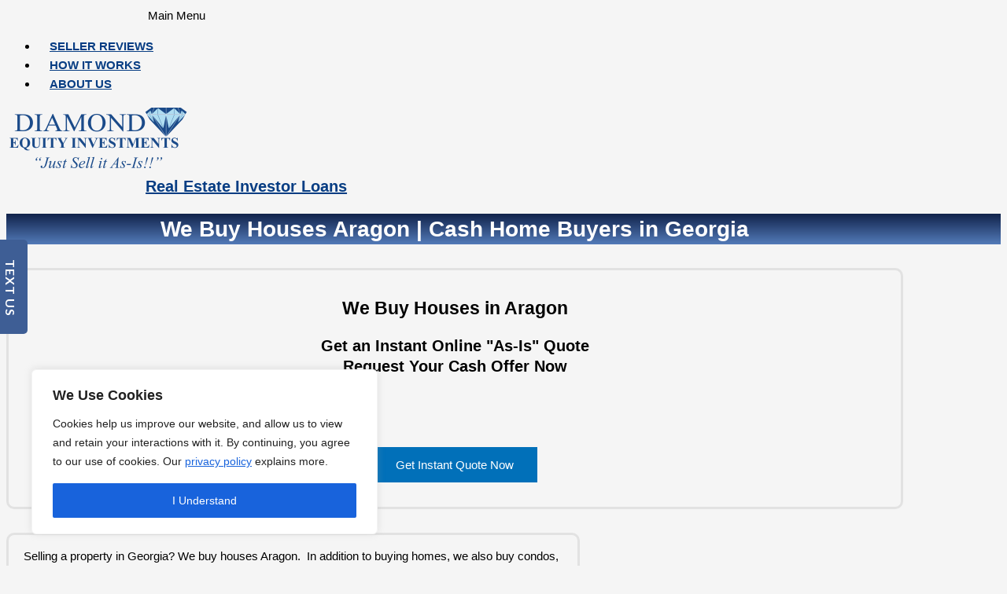

--- FILE ---
content_type: text/html; charset=utf-8
request_url: https://www.google.com/recaptcha/api2/anchor?ar=1&k=6LetJU0rAAAAAL1XQ-nevKkNuCSiOhH5GdMKYeBf&co=aHR0cHM6Ly9qdXN0c2VsbGl0YXNpcy5jb206NDQz&hl=en&v=PoyoqOPhxBO7pBk68S4YbpHZ&size=invisible&anchor-ms=20000&execute-ms=30000&cb=jpeiwqmhitx7
body_size: 48497
content:
<!DOCTYPE HTML><html dir="ltr" lang="en"><head><meta http-equiv="Content-Type" content="text/html; charset=UTF-8">
<meta http-equiv="X-UA-Compatible" content="IE=edge">
<title>reCAPTCHA</title>
<style type="text/css">
/* cyrillic-ext */
@font-face {
  font-family: 'Roboto';
  font-style: normal;
  font-weight: 400;
  font-stretch: 100%;
  src: url(//fonts.gstatic.com/s/roboto/v48/KFO7CnqEu92Fr1ME7kSn66aGLdTylUAMa3GUBHMdazTgWw.woff2) format('woff2');
  unicode-range: U+0460-052F, U+1C80-1C8A, U+20B4, U+2DE0-2DFF, U+A640-A69F, U+FE2E-FE2F;
}
/* cyrillic */
@font-face {
  font-family: 'Roboto';
  font-style: normal;
  font-weight: 400;
  font-stretch: 100%;
  src: url(//fonts.gstatic.com/s/roboto/v48/KFO7CnqEu92Fr1ME7kSn66aGLdTylUAMa3iUBHMdazTgWw.woff2) format('woff2');
  unicode-range: U+0301, U+0400-045F, U+0490-0491, U+04B0-04B1, U+2116;
}
/* greek-ext */
@font-face {
  font-family: 'Roboto';
  font-style: normal;
  font-weight: 400;
  font-stretch: 100%;
  src: url(//fonts.gstatic.com/s/roboto/v48/KFO7CnqEu92Fr1ME7kSn66aGLdTylUAMa3CUBHMdazTgWw.woff2) format('woff2');
  unicode-range: U+1F00-1FFF;
}
/* greek */
@font-face {
  font-family: 'Roboto';
  font-style: normal;
  font-weight: 400;
  font-stretch: 100%;
  src: url(//fonts.gstatic.com/s/roboto/v48/KFO7CnqEu92Fr1ME7kSn66aGLdTylUAMa3-UBHMdazTgWw.woff2) format('woff2');
  unicode-range: U+0370-0377, U+037A-037F, U+0384-038A, U+038C, U+038E-03A1, U+03A3-03FF;
}
/* math */
@font-face {
  font-family: 'Roboto';
  font-style: normal;
  font-weight: 400;
  font-stretch: 100%;
  src: url(//fonts.gstatic.com/s/roboto/v48/KFO7CnqEu92Fr1ME7kSn66aGLdTylUAMawCUBHMdazTgWw.woff2) format('woff2');
  unicode-range: U+0302-0303, U+0305, U+0307-0308, U+0310, U+0312, U+0315, U+031A, U+0326-0327, U+032C, U+032F-0330, U+0332-0333, U+0338, U+033A, U+0346, U+034D, U+0391-03A1, U+03A3-03A9, U+03B1-03C9, U+03D1, U+03D5-03D6, U+03F0-03F1, U+03F4-03F5, U+2016-2017, U+2034-2038, U+203C, U+2040, U+2043, U+2047, U+2050, U+2057, U+205F, U+2070-2071, U+2074-208E, U+2090-209C, U+20D0-20DC, U+20E1, U+20E5-20EF, U+2100-2112, U+2114-2115, U+2117-2121, U+2123-214F, U+2190, U+2192, U+2194-21AE, U+21B0-21E5, U+21F1-21F2, U+21F4-2211, U+2213-2214, U+2216-22FF, U+2308-230B, U+2310, U+2319, U+231C-2321, U+2336-237A, U+237C, U+2395, U+239B-23B7, U+23D0, U+23DC-23E1, U+2474-2475, U+25AF, U+25B3, U+25B7, U+25BD, U+25C1, U+25CA, U+25CC, U+25FB, U+266D-266F, U+27C0-27FF, U+2900-2AFF, U+2B0E-2B11, U+2B30-2B4C, U+2BFE, U+3030, U+FF5B, U+FF5D, U+1D400-1D7FF, U+1EE00-1EEFF;
}
/* symbols */
@font-face {
  font-family: 'Roboto';
  font-style: normal;
  font-weight: 400;
  font-stretch: 100%;
  src: url(//fonts.gstatic.com/s/roboto/v48/KFO7CnqEu92Fr1ME7kSn66aGLdTylUAMaxKUBHMdazTgWw.woff2) format('woff2');
  unicode-range: U+0001-000C, U+000E-001F, U+007F-009F, U+20DD-20E0, U+20E2-20E4, U+2150-218F, U+2190, U+2192, U+2194-2199, U+21AF, U+21E6-21F0, U+21F3, U+2218-2219, U+2299, U+22C4-22C6, U+2300-243F, U+2440-244A, U+2460-24FF, U+25A0-27BF, U+2800-28FF, U+2921-2922, U+2981, U+29BF, U+29EB, U+2B00-2BFF, U+4DC0-4DFF, U+FFF9-FFFB, U+10140-1018E, U+10190-1019C, U+101A0, U+101D0-101FD, U+102E0-102FB, U+10E60-10E7E, U+1D2C0-1D2D3, U+1D2E0-1D37F, U+1F000-1F0FF, U+1F100-1F1AD, U+1F1E6-1F1FF, U+1F30D-1F30F, U+1F315, U+1F31C, U+1F31E, U+1F320-1F32C, U+1F336, U+1F378, U+1F37D, U+1F382, U+1F393-1F39F, U+1F3A7-1F3A8, U+1F3AC-1F3AF, U+1F3C2, U+1F3C4-1F3C6, U+1F3CA-1F3CE, U+1F3D4-1F3E0, U+1F3ED, U+1F3F1-1F3F3, U+1F3F5-1F3F7, U+1F408, U+1F415, U+1F41F, U+1F426, U+1F43F, U+1F441-1F442, U+1F444, U+1F446-1F449, U+1F44C-1F44E, U+1F453, U+1F46A, U+1F47D, U+1F4A3, U+1F4B0, U+1F4B3, U+1F4B9, U+1F4BB, U+1F4BF, U+1F4C8-1F4CB, U+1F4D6, U+1F4DA, U+1F4DF, U+1F4E3-1F4E6, U+1F4EA-1F4ED, U+1F4F7, U+1F4F9-1F4FB, U+1F4FD-1F4FE, U+1F503, U+1F507-1F50B, U+1F50D, U+1F512-1F513, U+1F53E-1F54A, U+1F54F-1F5FA, U+1F610, U+1F650-1F67F, U+1F687, U+1F68D, U+1F691, U+1F694, U+1F698, U+1F6AD, U+1F6B2, U+1F6B9-1F6BA, U+1F6BC, U+1F6C6-1F6CF, U+1F6D3-1F6D7, U+1F6E0-1F6EA, U+1F6F0-1F6F3, U+1F6F7-1F6FC, U+1F700-1F7FF, U+1F800-1F80B, U+1F810-1F847, U+1F850-1F859, U+1F860-1F887, U+1F890-1F8AD, U+1F8B0-1F8BB, U+1F8C0-1F8C1, U+1F900-1F90B, U+1F93B, U+1F946, U+1F984, U+1F996, U+1F9E9, U+1FA00-1FA6F, U+1FA70-1FA7C, U+1FA80-1FA89, U+1FA8F-1FAC6, U+1FACE-1FADC, U+1FADF-1FAE9, U+1FAF0-1FAF8, U+1FB00-1FBFF;
}
/* vietnamese */
@font-face {
  font-family: 'Roboto';
  font-style: normal;
  font-weight: 400;
  font-stretch: 100%;
  src: url(//fonts.gstatic.com/s/roboto/v48/KFO7CnqEu92Fr1ME7kSn66aGLdTylUAMa3OUBHMdazTgWw.woff2) format('woff2');
  unicode-range: U+0102-0103, U+0110-0111, U+0128-0129, U+0168-0169, U+01A0-01A1, U+01AF-01B0, U+0300-0301, U+0303-0304, U+0308-0309, U+0323, U+0329, U+1EA0-1EF9, U+20AB;
}
/* latin-ext */
@font-face {
  font-family: 'Roboto';
  font-style: normal;
  font-weight: 400;
  font-stretch: 100%;
  src: url(//fonts.gstatic.com/s/roboto/v48/KFO7CnqEu92Fr1ME7kSn66aGLdTylUAMa3KUBHMdazTgWw.woff2) format('woff2');
  unicode-range: U+0100-02BA, U+02BD-02C5, U+02C7-02CC, U+02CE-02D7, U+02DD-02FF, U+0304, U+0308, U+0329, U+1D00-1DBF, U+1E00-1E9F, U+1EF2-1EFF, U+2020, U+20A0-20AB, U+20AD-20C0, U+2113, U+2C60-2C7F, U+A720-A7FF;
}
/* latin */
@font-face {
  font-family: 'Roboto';
  font-style: normal;
  font-weight: 400;
  font-stretch: 100%;
  src: url(//fonts.gstatic.com/s/roboto/v48/KFO7CnqEu92Fr1ME7kSn66aGLdTylUAMa3yUBHMdazQ.woff2) format('woff2');
  unicode-range: U+0000-00FF, U+0131, U+0152-0153, U+02BB-02BC, U+02C6, U+02DA, U+02DC, U+0304, U+0308, U+0329, U+2000-206F, U+20AC, U+2122, U+2191, U+2193, U+2212, U+2215, U+FEFF, U+FFFD;
}
/* cyrillic-ext */
@font-face {
  font-family: 'Roboto';
  font-style: normal;
  font-weight: 500;
  font-stretch: 100%;
  src: url(//fonts.gstatic.com/s/roboto/v48/KFO7CnqEu92Fr1ME7kSn66aGLdTylUAMa3GUBHMdazTgWw.woff2) format('woff2');
  unicode-range: U+0460-052F, U+1C80-1C8A, U+20B4, U+2DE0-2DFF, U+A640-A69F, U+FE2E-FE2F;
}
/* cyrillic */
@font-face {
  font-family: 'Roboto';
  font-style: normal;
  font-weight: 500;
  font-stretch: 100%;
  src: url(//fonts.gstatic.com/s/roboto/v48/KFO7CnqEu92Fr1ME7kSn66aGLdTylUAMa3iUBHMdazTgWw.woff2) format('woff2');
  unicode-range: U+0301, U+0400-045F, U+0490-0491, U+04B0-04B1, U+2116;
}
/* greek-ext */
@font-face {
  font-family: 'Roboto';
  font-style: normal;
  font-weight: 500;
  font-stretch: 100%;
  src: url(//fonts.gstatic.com/s/roboto/v48/KFO7CnqEu92Fr1ME7kSn66aGLdTylUAMa3CUBHMdazTgWw.woff2) format('woff2');
  unicode-range: U+1F00-1FFF;
}
/* greek */
@font-face {
  font-family: 'Roboto';
  font-style: normal;
  font-weight: 500;
  font-stretch: 100%;
  src: url(//fonts.gstatic.com/s/roboto/v48/KFO7CnqEu92Fr1ME7kSn66aGLdTylUAMa3-UBHMdazTgWw.woff2) format('woff2');
  unicode-range: U+0370-0377, U+037A-037F, U+0384-038A, U+038C, U+038E-03A1, U+03A3-03FF;
}
/* math */
@font-face {
  font-family: 'Roboto';
  font-style: normal;
  font-weight: 500;
  font-stretch: 100%;
  src: url(//fonts.gstatic.com/s/roboto/v48/KFO7CnqEu92Fr1ME7kSn66aGLdTylUAMawCUBHMdazTgWw.woff2) format('woff2');
  unicode-range: U+0302-0303, U+0305, U+0307-0308, U+0310, U+0312, U+0315, U+031A, U+0326-0327, U+032C, U+032F-0330, U+0332-0333, U+0338, U+033A, U+0346, U+034D, U+0391-03A1, U+03A3-03A9, U+03B1-03C9, U+03D1, U+03D5-03D6, U+03F0-03F1, U+03F4-03F5, U+2016-2017, U+2034-2038, U+203C, U+2040, U+2043, U+2047, U+2050, U+2057, U+205F, U+2070-2071, U+2074-208E, U+2090-209C, U+20D0-20DC, U+20E1, U+20E5-20EF, U+2100-2112, U+2114-2115, U+2117-2121, U+2123-214F, U+2190, U+2192, U+2194-21AE, U+21B0-21E5, U+21F1-21F2, U+21F4-2211, U+2213-2214, U+2216-22FF, U+2308-230B, U+2310, U+2319, U+231C-2321, U+2336-237A, U+237C, U+2395, U+239B-23B7, U+23D0, U+23DC-23E1, U+2474-2475, U+25AF, U+25B3, U+25B7, U+25BD, U+25C1, U+25CA, U+25CC, U+25FB, U+266D-266F, U+27C0-27FF, U+2900-2AFF, U+2B0E-2B11, U+2B30-2B4C, U+2BFE, U+3030, U+FF5B, U+FF5D, U+1D400-1D7FF, U+1EE00-1EEFF;
}
/* symbols */
@font-face {
  font-family: 'Roboto';
  font-style: normal;
  font-weight: 500;
  font-stretch: 100%;
  src: url(//fonts.gstatic.com/s/roboto/v48/KFO7CnqEu92Fr1ME7kSn66aGLdTylUAMaxKUBHMdazTgWw.woff2) format('woff2');
  unicode-range: U+0001-000C, U+000E-001F, U+007F-009F, U+20DD-20E0, U+20E2-20E4, U+2150-218F, U+2190, U+2192, U+2194-2199, U+21AF, U+21E6-21F0, U+21F3, U+2218-2219, U+2299, U+22C4-22C6, U+2300-243F, U+2440-244A, U+2460-24FF, U+25A0-27BF, U+2800-28FF, U+2921-2922, U+2981, U+29BF, U+29EB, U+2B00-2BFF, U+4DC0-4DFF, U+FFF9-FFFB, U+10140-1018E, U+10190-1019C, U+101A0, U+101D0-101FD, U+102E0-102FB, U+10E60-10E7E, U+1D2C0-1D2D3, U+1D2E0-1D37F, U+1F000-1F0FF, U+1F100-1F1AD, U+1F1E6-1F1FF, U+1F30D-1F30F, U+1F315, U+1F31C, U+1F31E, U+1F320-1F32C, U+1F336, U+1F378, U+1F37D, U+1F382, U+1F393-1F39F, U+1F3A7-1F3A8, U+1F3AC-1F3AF, U+1F3C2, U+1F3C4-1F3C6, U+1F3CA-1F3CE, U+1F3D4-1F3E0, U+1F3ED, U+1F3F1-1F3F3, U+1F3F5-1F3F7, U+1F408, U+1F415, U+1F41F, U+1F426, U+1F43F, U+1F441-1F442, U+1F444, U+1F446-1F449, U+1F44C-1F44E, U+1F453, U+1F46A, U+1F47D, U+1F4A3, U+1F4B0, U+1F4B3, U+1F4B9, U+1F4BB, U+1F4BF, U+1F4C8-1F4CB, U+1F4D6, U+1F4DA, U+1F4DF, U+1F4E3-1F4E6, U+1F4EA-1F4ED, U+1F4F7, U+1F4F9-1F4FB, U+1F4FD-1F4FE, U+1F503, U+1F507-1F50B, U+1F50D, U+1F512-1F513, U+1F53E-1F54A, U+1F54F-1F5FA, U+1F610, U+1F650-1F67F, U+1F687, U+1F68D, U+1F691, U+1F694, U+1F698, U+1F6AD, U+1F6B2, U+1F6B9-1F6BA, U+1F6BC, U+1F6C6-1F6CF, U+1F6D3-1F6D7, U+1F6E0-1F6EA, U+1F6F0-1F6F3, U+1F6F7-1F6FC, U+1F700-1F7FF, U+1F800-1F80B, U+1F810-1F847, U+1F850-1F859, U+1F860-1F887, U+1F890-1F8AD, U+1F8B0-1F8BB, U+1F8C0-1F8C1, U+1F900-1F90B, U+1F93B, U+1F946, U+1F984, U+1F996, U+1F9E9, U+1FA00-1FA6F, U+1FA70-1FA7C, U+1FA80-1FA89, U+1FA8F-1FAC6, U+1FACE-1FADC, U+1FADF-1FAE9, U+1FAF0-1FAF8, U+1FB00-1FBFF;
}
/* vietnamese */
@font-face {
  font-family: 'Roboto';
  font-style: normal;
  font-weight: 500;
  font-stretch: 100%;
  src: url(//fonts.gstatic.com/s/roboto/v48/KFO7CnqEu92Fr1ME7kSn66aGLdTylUAMa3OUBHMdazTgWw.woff2) format('woff2');
  unicode-range: U+0102-0103, U+0110-0111, U+0128-0129, U+0168-0169, U+01A0-01A1, U+01AF-01B0, U+0300-0301, U+0303-0304, U+0308-0309, U+0323, U+0329, U+1EA0-1EF9, U+20AB;
}
/* latin-ext */
@font-face {
  font-family: 'Roboto';
  font-style: normal;
  font-weight: 500;
  font-stretch: 100%;
  src: url(//fonts.gstatic.com/s/roboto/v48/KFO7CnqEu92Fr1ME7kSn66aGLdTylUAMa3KUBHMdazTgWw.woff2) format('woff2');
  unicode-range: U+0100-02BA, U+02BD-02C5, U+02C7-02CC, U+02CE-02D7, U+02DD-02FF, U+0304, U+0308, U+0329, U+1D00-1DBF, U+1E00-1E9F, U+1EF2-1EFF, U+2020, U+20A0-20AB, U+20AD-20C0, U+2113, U+2C60-2C7F, U+A720-A7FF;
}
/* latin */
@font-face {
  font-family: 'Roboto';
  font-style: normal;
  font-weight: 500;
  font-stretch: 100%;
  src: url(//fonts.gstatic.com/s/roboto/v48/KFO7CnqEu92Fr1ME7kSn66aGLdTylUAMa3yUBHMdazQ.woff2) format('woff2');
  unicode-range: U+0000-00FF, U+0131, U+0152-0153, U+02BB-02BC, U+02C6, U+02DA, U+02DC, U+0304, U+0308, U+0329, U+2000-206F, U+20AC, U+2122, U+2191, U+2193, U+2212, U+2215, U+FEFF, U+FFFD;
}
/* cyrillic-ext */
@font-face {
  font-family: 'Roboto';
  font-style: normal;
  font-weight: 900;
  font-stretch: 100%;
  src: url(//fonts.gstatic.com/s/roboto/v48/KFO7CnqEu92Fr1ME7kSn66aGLdTylUAMa3GUBHMdazTgWw.woff2) format('woff2');
  unicode-range: U+0460-052F, U+1C80-1C8A, U+20B4, U+2DE0-2DFF, U+A640-A69F, U+FE2E-FE2F;
}
/* cyrillic */
@font-face {
  font-family: 'Roboto';
  font-style: normal;
  font-weight: 900;
  font-stretch: 100%;
  src: url(//fonts.gstatic.com/s/roboto/v48/KFO7CnqEu92Fr1ME7kSn66aGLdTylUAMa3iUBHMdazTgWw.woff2) format('woff2');
  unicode-range: U+0301, U+0400-045F, U+0490-0491, U+04B0-04B1, U+2116;
}
/* greek-ext */
@font-face {
  font-family: 'Roboto';
  font-style: normal;
  font-weight: 900;
  font-stretch: 100%;
  src: url(//fonts.gstatic.com/s/roboto/v48/KFO7CnqEu92Fr1ME7kSn66aGLdTylUAMa3CUBHMdazTgWw.woff2) format('woff2');
  unicode-range: U+1F00-1FFF;
}
/* greek */
@font-face {
  font-family: 'Roboto';
  font-style: normal;
  font-weight: 900;
  font-stretch: 100%;
  src: url(//fonts.gstatic.com/s/roboto/v48/KFO7CnqEu92Fr1ME7kSn66aGLdTylUAMa3-UBHMdazTgWw.woff2) format('woff2');
  unicode-range: U+0370-0377, U+037A-037F, U+0384-038A, U+038C, U+038E-03A1, U+03A3-03FF;
}
/* math */
@font-face {
  font-family: 'Roboto';
  font-style: normal;
  font-weight: 900;
  font-stretch: 100%;
  src: url(//fonts.gstatic.com/s/roboto/v48/KFO7CnqEu92Fr1ME7kSn66aGLdTylUAMawCUBHMdazTgWw.woff2) format('woff2');
  unicode-range: U+0302-0303, U+0305, U+0307-0308, U+0310, U+0312, U+0315, U+031A, U+0326-0327, U+032C, U+032F-0330, U+0332-0333, U+0338, U+033A, U+0346, U+034D, U+0391-03A1, U+03A3-03A9, U+03B1-03C9, U+03D1, U+03D5-03D6, U+03F0-03F1, U+03F4-03F5, U+2016-2017, U+2034-2038, U+203C, U+2040, U+2043, U+2047, U+2050, U+2057, U+205F, U+2070-2071, U+2074-208E, U+2090-209C, U+20D0-20DC, U+20E1, U+20E5-20EF, U+2100-2112, U+2114-2115, U+2117-2121, U+2123-214F, U+2190, U+2192, U+2194-21AE, U+21B0-21E5, U+21F1-21F2, U+21F4-2211, U+2213-2214, U+2216-22FF, U+2308-230B, U+2310, U+2319, U+231C-2321, U+2336-237A, U+237C, U+2395, U+239B-23B7, U+23D0, U+23DC-23E1, U+2474-2475, U+25AF, U+25B3, U+25B7, U+25BD, U+25C1, U+25CA, U+25CC, U+25FB, U+266D-266F, U+27C0-27FF, U+2900-2AFF, U+2B0E-2B11, U+2B30-2B4C, U+2BFE, U+3030, U+FF5B, U+FF5D, U+1D400-1D7FF, U+1EE00-1EEFF;
}
/* symbols */
@font-face {
  font-family: 'Roboto';
  font-style: normal;
  font-weight: 900;
  font-stretch: 100%;
  src: url(//fonts.gstatic.com/s/roboto/v48/KFO7CnqEu92Fr1ME7kSn66aGLdTylUAMaxKUBHMdazTgWw.woff2) format('woff2');
  unicode-range: U+0001-000C, U+000E-001F, U+007F-009F, U+20DD-20E0, U+20E2-20E4, U+2150-218F, U+2190, U+2192, U+2194-2199, U+21AF, U+21E6-21F0, U+21F3, U+2218-2219, U+2299, U+22C4-22C6, U+2300-243F, U+2440-244A, U+2460-24FF, U+25A0-27BF, U+2800-28FF, U+2921-2922, U+2981, U+29BF, U+29EB, U+2B00-2BFF, U+4DC0-4DFF, U+FFF9-FFFB, U+10140-1018E, U+10190-1019C, U+101A0, U+101D0-101FD, U+102E0-102FB, U+10E60-10E7E, U+1D2C0-1D2D3, U+1D2E0-1D37F, U+1F000-1F0FF, U+1F100-1F1AD, U+1F1E6-1F1FF, U+1F30D-1F30F, U+1F315, U+1F31C, U+1F31E, U+1F320-1F32C, U+1F336, U+1F378, U+1F37D, U+1F382, U+1F393-1F39F, U+1F3A7-1F3A8, U+1F3AC-1F3AF, U+1F3C2, U+1F3C4-1F3C6, U+1F3CA-1F3CE, U+1F3D4-1F3E0, U+1F3ED, U+1F3F1-1F3F3, U+1F3F5-1F3F7, U+1F408, U+1F415, U+1F41F, U+1F426, U+1F43F, U+1F441-1F442, U+1F444, U+1F446-1F449, U+1F44C-1F44E, U+1F453, U+1F46A, U+1F47D, U+1F4A3, U+1F4B0, U+1F4B3, U+1F4B9, U+1F4BB, U+1F4BF, U+1F4C8-1F4CB, U+1F4D6, U+1F4DA, U+1F4DF, U+1F4E3-1F4E6, U+1F4EA-1F4ED, U+1F4F7, U+1F4F9-1F4FB, U+1F4FD-1F4FE, U+1F503, U+1F507-1F50B, U+1F50D, U+1F512-1F513, U+1F53E-1F54A, U+1F54F-1F5FA, U+1F610, U+1F650-1F67F, U+1F687, U+1F68D, U+1F691, U+1F694, U+1F698, U+1F6AD, U+1F6B2, U+1F6B9-1F6BA, U+1F6BC, U+1F6C6-1F6CF, U+1F6D3-1F6D7, U+1F6E0-1F6EA, U+1F6F0-1F6F3, U+1F6F7-1F6FC, U+1F700-1F7FF, U+1F800-1F80B, U+1F810-1F847, U+1F850-1F859, U+1F860-1F887, U+1F890-1F8AD, U+1F8B0-1F8BB, U+1F8C0-1F8C1, U+1F900-1F90B, U+1F93B, U+1F946, U+1F984, U+1F996, U+1F9E9, U+1FA00-1FA6F, U+1FA70-1FA7C, U+1FA80-1FA89, U+1FA8F-1FAC6, U+1FACE-1FADC, U+1FADF-1FAE9, U+1FAF0-1FAF8, U+1FB00-1FBFF;
}
/* vietnamese */
@font-face {
  font-family: 'Roboto';
  font-style: normal;
  font-weight: 900;
  font-stretch: 100%;
  src: url(//fonts.gstatic.com/s/roboto/v48/KFO7CnqEu92Fr1ME7kSn66aGLdTylUAMa3OUBHMdazTgWw.woff2) format('woff2');
  unicode-range: U+0102-0103, U+0110-0111, U+0128-0129, U+0168-0169, U+01A0-01A1, U+01AF-01B0, U+0300-0301, U+0303-0304, U+0308-0309, U+0323, U+0329, U+1EA0-1EF9, U+20AB;
}
/* latin-ext */
@font-face {
  font-family: 'Roboto';
  font-style: normal;
  font-weight: 900;
  font-stretch: 100%;
  src: url(//fonts.gstatic.com/s/roboto/v48/KFO7CnqEu92Fr1ME7kSn66aGLdTylUAMa3KUBHMdazTgWw.woff2) format('woff2');
  unicode-range: U+0100-02BA, U+02BD-02C5, U+02C7-02CC, U+02CE-02D7, U+02DD-02FF, U+0304, U+0308, U+0329, U+1D00-1DBF, U+1E00-1E9F, U+1EF2-1EFF, U+2020, U+20A0-20AB, U+20AD-20C0, U+2113, U+2C60-2C7F, U+A720-A7FF;
}
/* latin */
@font-face {
  font-family: 'Roboto';
  font-style: normal;
  font-weight: 900;
  font-stretch: 100%;
  src: url(//fonts.gstatic.com/s/roboto/v48/KFO7CnqEu92Fr1ME7kSn66aGLdTylUAMa3yUBHMdazQ.woff2) format('woff2');
  unicode-range: U+0000-00FF, U+0131, U+0152-0153, U+02BB-02BC, U+02C6, U+02DA, U+02DC, U+0304, U+0308, U+0329, U+2000-206F, U+20AC, U+2122, U+2191, U+2193, U+2212, U+2215, U+FEFF, U+FFFD;
}

</style>
<link rel="stylesheet" type="text/css" href="https://www.gstatic.com/recaptcha/releases/PoyoqOPhxBO7pBk68S4YbpHZ/styles__ltr.css">
<script nonce="PLd401qV_r0_KTAhhPnzXQ" type="text/javascript">window['__recaptcha_api'] = 'https://www.google.com/recaptcha/api2/';</script>
<script type="text/javascript" src="https://www.gstatic.com/recaptcha/releases/PoyoqOPhxBO7pBk68S4YbpHZ/recaptcha__en.js" nonce="PLd401qV_r0_KTAhhPnzXQ">
      
    </script></head>
<body><div id="rc-anchor-alert" class="rc-anchor-alert"></div>
<input type="hidden" id="recaptcha-token" value="[base64]">
<script type="text/javascript" nonce="PLd401qV_r0_KTAhhPnzXQ">
      recaptcha.anchor.Main.init("[\x22ainput\x22,[\x22bgdata\x22,\x22\x22,\[base64]/[base64]/UltIKytdPWE6KGE8MjA0OD9SW0grK109YT4+NnwxOTI6KChhJjY0NTEyKT09NTUyOTYmJnErMTxoLmxlbmd0aCYmKGguY2hhckNvZGVBdChxKzEpJjY0NTEyKT09NTYzMjA/[base64]/MjU1OlI/[base64]/[base64]/[base64]/[base64]/[base64]/[base64]/[base64]/[base64]/[base64]/[base64]\x22,\[base64]\x22,\x22ZMOLw7fCvBDCm8Ktw5vChDnCthoew7/Do8KfacKKw6LCqsKTw6fCpUvDqSYbMcOjLXnCgFHDl3MJPsKZMD85w6VUGhJ/O8OVwrLCkcKkccK4w7/[base64]/Drx84LR3Cl8KrwpRlOsKJbEPDpcKoElh6wpJfw5jDgHrCmElALj7Cl8KuJsKEwoUIZyBgFQgaf8Kkw61VJsOVOcK9WzJiw7DDi8KLwqIWBGrClRHCv8KlCy9hTsKAFwXCj3DCo3l4fgUpw77CjsKdwonCk0HDusO1woIlGcKhw63CmUbChMKfS8KXw58WP8Knwq/Ds1/[base64]/DggbCpUzDmjM7DcKiwroFwoAPw4N4RMOdV8OuwpHDkcO/[base64]/DoQbDhMOSwr/Dk8O5w7LDkCfDlw8yw6vCkRbDsn89w6TCmMKUZ8KZw63Dh8O2w48vwqFsw5/[base64]/w40LfgtTw5sFWMOdw54bwrDCnMKsw7I7wrnDlsO5asOyOMKoS8KXw7nDl8OYwrM9dxwlZVIXLcKww57DtcKmwqDCuMO7w51QwqkZD1YdfT7CuDl3w6IsA8OjwrrCvTXDj8KlXgHCgcKPwovCicKEHsOBw7vDo8ONw5nCokDCuHIowo/CmMOGwqUzw64Mw6rCu8Kew5VjeMKOCcObeMKWw4rDoVAqZ2gqw4HCmhkWwoHCvMO8w45KI8O4w714w6fCiMKwwrRowqYbGAxHGMOWw4lnwqQ4e0zDpcKxES8Iw50uJ2PCucOlwo9uUcKPwo/[base64]/Ciho1asOffMKTW8KHS8Onw4LDu8Kcw47CuMKLZsOqRcO8w7vCnwsXwp7DpRvDkcOkZXvCikstGsO+RsO+wqjCpy9SOMKuN8OAwoFBUMOmWR0vRjnCrANNwrLDocKlw6ZMwr4Ffng5H3vCtnPDvcO/w48mR0x3wq3DujXDgVpcdykBbsOtwr0TFx1aWMOHw4/[base64]/C8Krw7VPacKbwoLDlMOVGsOqSsKawoHCiHkiwq1Rw7/[base64]/DjXxQcmnCgcKvw5I8wqEoIcO0bcKEw63CoMK/OWjCocOfTMOxQBkSIsOZSQlYIcOaw4Mjw7HDnhzDsQ3DnypJC3MlR8K2wrzDlMKUbHnDusKEAsO1PMOXwpnDsysCVChzwrHDi8Ozwp5qw5LDvHbDqxbDuFc0wr7ClUrDvSLCqWwow7IOBFlQworDhB3CnsOBw7fCkBXDosOGJMOtGsKXw60MU3Apw59DwowjVRjDsl/[base64]/c8OAwpppw6Rfwp/DsjrCt39SGTJuw43DksOKIB94wpfDu8Kow4TCgMOEPDrCiMKcVRDDsR/DtGPDnMOdw5vCsXx0wpExfBVKBcK/GGnDq3Q7R3bDrMKCwpDClMKaWjvClsO3w5UwAcK5w6jDoMO4w43CrMK5UMOww4wJw509w6TCvMKQwpLDnsKSwoXDmcKGwrjCj2VHUj7Cn8OcG8KPYHA0wpcnwrPCi8KMw53Dry7CgsKxwqjDtSZ0D2MMIlLCmEHDrsOQw4NGwrQnUMOPwoPCssKDw4MMwqAFw6Inwq9/woFLCsO+JsKYDMOTSMKHw6MoNMOmUsObwoXDrSfCkcKHSU/DssOmwp1+w5g8eWUPVSnCmDhvwpvDuMKRXmcWw5TChiHDqH8KbsOTdXlZWhQfM8KkW0g6P8OZcsOgVFrDmsOIZ3nDjsKAwpRPcHbCvsKgw6jDmE7DsmXDjHhJw5rDvMKkNsKaQsKhfHPDucOSbsOrwp/CtzzCnBlOwpLCvsODw4XCtmDDn1/ChcKCDcKBCnxZN8KOw7jDrsKfwoI8w4DDisOUQ8Otw71FwqkeLAHDiMKgw5YmDzJuwpICLBvCtyjCowbCnTdxw7sVc8OxwqPDsjFTwq9waFPDoSLCqsO/[base64]/w4jCo8OgdsKSw5rCrcO0IGoGFlZlY8KbVHzChMKpClbCnWQha8K6wqrDusO1w7xMP8KAAsKFwoc+w54laQjCh8Omw4zCpMK/aCwpw7Q3w7rCk8OFMcKBP8KwMsKNNMKfcEgowr1uB1ZmVQDCjHsmw6LDqSsTwoNAFTwpWsOBB8KRwqIEL8KJIBAWwp4tK8OLw4A4aMOvwotyw4EqDTvDpsOnw6BVDcK5w7hfbsOLSR3CvkrCgk/ClAfDhA/DjzpDUMO9c8K3w5E+ehAmBMOnwq3CnW9obcKRw4o3C8K3EsKGwpsPw6J+wogOw77CtGjCucO4dsKEN8O4ADrDr8Kowr5wM2zDk2k5w6Ziw7fDlnE0w4c/[base64]/DsmcWwr5ww4fDsVppUsK+w5fDpsOJLcK2w44QNEwHLMO+wpDCgCTDpTHCk8OjfExXw7oiwpZvccOodzPCkMOtw77CmRvChEV+w6zDoUbDlj/CsidTwr/DncONwossw7kDS8KyFl3DqMKYQcOAw47Dokgmw5zDpsK9VGoaXsKwZ20pYcOrXUfDocKLw5XDrG1iDzQ5wpnCmcOfw6gzwrjDogvDsiNlw47DvTlOwrNVVSM1Rn3CocKJw4nCscKIw7QCNgzCqXhbwpdqU8KuT8Olw4/[base64]/Cnnc2WsKIwrnDtsKvw6nDqWZ8w7whIMKIw44yKFzDlw54Mmpjw6ACwpkVe8OfPzlfa8KZfVXDv2A4Y8ODw7sBw5DCisOpecKnw4XDmMKYwpE1ADTCusKHw7TCpGfCpFIVw5APwrJxw5LDtljCksOBDMKzw6w/FMKaUcKmwo5IAsKBw48ew7zCj8KUw6LCm3TDvWtOfsOlw4siOxzCsMKfEMKWcMOgTj0xEU3CqcOWWiUhQMKLVMOAw6hbH1HDonM9GhpBw5h/[base64]/CgcKVW8OFwpVSwrcTL8OiwotCAMKCwqrDn3bCq8Kuw5DCmjMUP8K0woZLHwDDncKTLm/[base64]/[base64]/Cs3NCGsKQNsKOcMOyPMOJa8ORw6gWJ3ZuCgXCpcOWSDHDo8Oaw7fDhw7CnsK/wr4jXUfDhjPCs3Mgw5I/QMKmHsOHwqdgDG4lc8KRwpxcMsOtKR3Dpg/DnDceVz8wbMKQwqdeWcOuwohzwqszw57Cp1BzwoYAczXDtMOCQcO6KQbDgTFKO0vDsE3Co8OcVMObHyAER1/DucO5woHDjT3CmDQTwqXCvC3CtMK8w7XDq8O0PcOww6nDrsKsHRIYP8Oiw7TDmEJ2wqnDvUDDqcKaIX3DqnVjXX0qw6PCuk/[base64]/[base64]/Chl5ywrTDrMK/w70vCsORw4cCwqtGwoYzSDTCgMKFwptYWMOSwoUDQsK8woA8wp/CoHo7HsKmwr/DlcOVw7Bzw6zDuUPCjyRcJ09kVmXDn8O8w4VJd2siw5/DkMK2w6/CkGXCoMOacFUlwrrDvmMyXsKQw6LDusOJV8KiBsOJwrjDnAxEWU7ClhPCtsOJw6XDj1fCqcKSKD/CjMOZw4kJWXHCtljDqQ3CpgnCoC8Jw57Dk2R+cToZQ8KqSAMUUibCiMORXnsPH8O9PcONwp4vw6plfcKDaFE1wrrCkcK1FzrDrMKWCcKawrBdwrAQVH4Ewq7Dq0jDjwt7wqttw4oSdcOBwpkWNXXCjsK9P0lpw5TDnsK9w7/DtsKywoLDql3DvyjCnlrCunLDqsKTB13Ds1lvJMOqw7IpwqrCsRnCiMOtNEvCplrCo8OzB8ODHMOZw57CnmATwrgdw4onIMKSwrhtw6zDh1PDjsKZK0zCj1oNY8O7TyfDoCJjK0deGMKrwrXCmcK6w606d3HCpMKEdQxbw7UyM1TDpE/CjMKfbMKQbsOJSMKYw5nClCLDt3zCo8Kkw7ZawpJUGMK+w6LChhjDmGzDvVDCuFbDoCbCtnzDthsnZ1/DggYLbBRCE8K8ZC7DkMOMwrjDu8OAw4Nhw7IJw53DtGTCrWVoSsKJJxs0VgrCrMOgFz/CvMOKwq/DgC1fB33CtMKwwqFqXMKZwoQbwoBxIsKzbEsWIMOswqhtayQ/wpZ2R8OMwrcMwqBnEMO2UUnDp8KYwrpCw5XCrsOhIMKKwoZwFsKQR1HDlH7CqWLDmARrw5FYWg0PZS/Dul11P8OTwptpw6LCl8Okwr/CslARDcOUXcOgWFhjCsOtw4YAwqLCtBJmwrMxwoZewpbCmxt2Jw5TLMKNwprDri/CtcKEw43CkQzCrHPDqG4wwpDDvTZiwpfDrmRaZMOZIBNzOsKrBsKsHH3CrMKPKsKXw4nCicKAI01WwrZ0NkhJw7hHw4bCtMOMw4XDvBjDoMK0wrcITcOZEF7CgcOLe2J+wrnCvX3CpMK5BMKMfUZ+GzTDosObw6LDtW/[base64]/ChcO1wqobw4VEB8KkV8KqUcOpYcOYw4LDrcOqw7bCv34Cw4IjLH1bURQ/WcKQWcKfEsKWXcOMJAQDw6UNwp7CrcKnGsOjecOSwoZKB8Oow7IIw63Cr8Ovw6F6w6YdwqjDrAcdSS7CmcO2fcKmwojDocKePcK0VsO7KmDDicK/w7bCqDFEwpfDo8O3H8OXw7ccLcOcw6rClxRxFkYiwo44cn3Chk1iw53Dk8KSwrB1w5zDncOVwpfCqsODI27CkzXCuQ/DgcKUwqBDaMKCAsKrwrE4DBzCnnDCqEYrwph1HDbCh8KOw4LDtlQPNSRfwoxKwq50wqVHNCnDkhfDoGZIwqZgw4V/[base64]/DqMK5wpdRFMKtw4E1wqbDljxSHVk7KMKIwo/DjMOqw5rCgMOTF14DOX0ZEcKlwrlgw4R0wpbDlcO7w5nDuk9Xw5BFwp/DicOIw6XCnsKDOS06w5UnHUJjwqjDsTM4wpVOwp/CgsKrw6UWYEccQMK9w6d3wp1LUCNQUMOiw5wvYm8SbTXCk0zDiFtYw4DCmhvDvsOJAztPfsOqw7jDg3rDpBoiPxnDisO0wqIXwqdMFsK5w5nDtsK2wq/DosOdwqnCpsKkK8OywpbClX3CucKjwr5NXMKOPGtYwonCuMOQw63CqyzDgUdQw5fDtnsLw79Iw4bDjMO4Px/CgMKYwoBUw4LDmE4HAknDiG3Dm8KFw43CicKDE8KMw5ZmFcOCw4/DnsKvXzfDjQ7CqjN8w4jDhBzCv8O8WA1FemPCg8OzHsOgXQfChXLDuMOswp5Uwq7Crg7DiHtzw7TDg0bCvTDDmcOSUcKIw5DDl1kQPXTDhGwEGMOMY8ORTlkrMHjDslEGZVjClGUBw7p0wpTCtsO3a8Oowr/CjcOAwpjCnllwC8KOZnTDrSYZw4LCo8KWRmciRMKiw6UNw7YRVzTDiMKPDMKBZ0vCvxzDn8Kaw5xQFnk8SUxPw4RCwoRQwoDDpcKrw6XCiAfCmxtSRsKiw5gkbD7CnsOsw4xiOjdZwpQOfMKvUgXCrCIYwoXDsknCnUshQkMmNB/DqCIDwp3DuMOpCg1cHMKew6BsVMKnw4LDu2UXN2kzfsONasKowrXDpMKNwoxRw6zDhiPCu8KmwrsEwo52w6AmHmbDpQtxw5/CuETCmMKRScKnw5hlwrPCjsKMOcOLTsK5wqdEX1DCsVh/ecKyFMO9DsKUw6gNJDPCm8OJZcKIw7PDscOzwqwrAy97w5TClMKAKsOSwoghOn3DvwXChcO6XMO2NjAhw4/DnMKCw6oWfsOZwqxiNsOgw4NVPcK9w4xJS8K9QDMuwp1Hw4XDm8KiwprCgMKSdcOZwp7Cn39cw7zClE7DpsK8Q8KdF8OEwqk3AMKVFMKqw5x2E8OPw7/Dq8O7FG8Iw41UDsOgwrdBw6BawrPDnh/CnmvCtMKowqPCmMKnwqLCgz7CusKxw6rDtcOPQ8OiRU4vOFBHE1nDhnA8w7jCr1DCjcOlWDMqWMKMYArDlD/[base64]/wrfCvGPCpMK+YcOGw6xgw6TDiHfCqsORCMKqWUllLcKGwpXDvkNAXcKWTsOXwrtQQ8OvKSxgbcOpf8ODwpLDvmJObk4GwqzCmsKkMHTDscKRw7XDjUfCmHrCkFfCvjg7w5rCrsK+w7PCsDIMVTRhwqN4esKowqMNwrPDmgHDjwPCvw5HTi/[base64]/UsO5w7nDpQDCmMKcDXjCosKrcMKuMMOVw77DmcOSYAjDocOmw4/CpcOwL8KnwrPDusKfw5wswoNgUDNFwphdcndtARvDhiLCn8OcRsOAZcOiw7FIIcO/GMONw4IMw7zDj8Olw7vDkVHCtcOufcO3ZDUXOi/[base64]/[base64]/Q8KScsK1w4TDsGLDm8OewoLDjUAfER1Uw7/DlMKJIMOuTsKRw7EVwqPDlsKsVMK6w6InwqjDpDYqH2BTw4PDsk4FKsOvw4QiwqXDjMOySGhZBsKIADLCuFTDt8K0DsKYOwDDucOWwr7Dih/DocKUQCIOw4NdeB/[base64]/wqnDtmoCwq3DnX1Aw6XDn8O/w7E/[base64]/wrsuwqFcdcKdecKROgjChXNia8KkwrLDkMKFwrLDj8KEw4DDpDDCrWDDnMKBwrbCncKHw4DCninChsKIFsKGSkfDl8OwwojDk8OJw6nCicOrwqtUT8ONwpVRdSQQw7Ahwo4LLsK0wqvDqhzDmsKFw47DjMOfCwUVwoUdwpXDr8KPwpkYB8KbPF/DocOywrPCqsODw5HCuBnDnULClMKGw4vDtsOhwroBwo1uEcOMwoUtwqhcWcO7wqEXQ8KIw4EaccK8wq49w65UwpDCujzDmCzDp3XCm8OpG8Kww6tww6/Dg8OyD8KYDyUIBcKsfhBxe8O3NsKJFcOOGMO0wqbDhG/Ds8Kzw5zCuAzDpxhcbDvCgysTw5dLw6kjw57CriHDtx/[base64]/[base64]/woDDokV1w5XCgcKseMO4C1VZw4BFGcKSw5HCusOKwrLDo8OJT0ZnICdaOVchwqHDjnVpUsOrw4ckwqljMMKNK8KzGMK/w7vDlMKsdsKowrzCl8Krwr0Yw5kuwrcvacKacGBbwrvDi8OrwpXCnsOewoPDnnPCvkHDs8OIwrpNwrnCkcKEa8K/wodlSMOCw7rCvj5mLMKnwoIOw6wHwpXDn8Kfwr18N8OxU8K0wqPDsiDCmEvDn3RyZz4iXVzCkcKIOMOWNmNSFnDDhDFRMD8Bw48SUW7CtQU+IV/CqAExwrVtwopyEcKMfMOYwqvDnMO2YcKRw7UzGAYkZsK3wp/DjcOvwqptwpEmw47DjMKmWcO4wrgpVsKowo4qw5/[base64]/DtsOLw7jDknxQH8Oaw5bCq8KzalF2w77Dp2Fpw5/DhhYSw6fDgsKCEWXDgnPCkcKIIkdowpbCs8Oow6M2wpnCgMOfwq9Xw67CjMK7AFB/RR9XNMKDw47DtXkQw6MMWXrDqsO/eMOfMcO5Dg9Dw4TDnBFnw6/Cv2jDh8OAw4sbWsOgwop/[base64]/CugjCtiE+PWdvTg7Dq8OGWsKhJ8KOIcKOw5c/IFJ9WnPCnh7CqlJUwpHDmWRCQsKkwpfDssKGwqVHw5pvwrrDj8KUwofCmMOME8Kcw7/DjMOIwpY8dCrCvsO5w6jCrcOyAXrDq8O7wrHDhsKSDVPDuiQOwoJ9H8Kowp/DsTsYw4gDQcO4XCciYFU7w5fDtGZwUcOrccOAPlA7QGJmD8Oaw7LCrMO7ccOMDStqDV3DuTksQhHDsMKEwpfDvB/DhXjDt8Oaw6TCsCjDnELCgcOrD8KpNsKrwpfDtsOVPMKVb8OVw5XCmw/CikbCmGkLw4TClcO2Hgtcw7HDozFvw70aw6Rxw7ZQEiw5wqElwp5vVxwVf3fCmDfDjsOAT2Q3wpsbGwHCu3AhUsKUGsOtwqvCqS/CucOswqfCgMOiZMOtRz7ChBhgw7bDslzDucOZw4ocwoXDp8KkDQXDqDQZwoHDtyxEUg7DsMOKwoIMw5/DtEBDZsK7w4d0wqnDuMKYw7/Dk1ELw5DCscKQwoNowrZ+LMO5w73Cg8O8OMOfOsKRwq7ChcKaw6xYw7zCvcOaw45UUcK3esOjCcO4w6jCmwTDhcKMCDLDvQzCv2g+w5/Ct8KqUsKkwqkfw5dpJ3oSw40rIcKtwpY2NGgtwr8YwrnDjk3CvMKvDWgMw5zCuS1rJ8Oyw7/[base64]/woHCqMO/XMKPwrXCjTBww5VgfSAPBX3DncONeMKDw6NSw6HCiAfDhiDDqVx1UsKIQXwpaF1kRsKcL8Okw5vCriPDmsK5w45dw5XDhynDk8OdA8OMBMO9BXNCdlAEw70sd3/Cq8OvWWsyw5PDnEVPWsORTkHDhR7CtDEIP8OtPSTDh8OpwoHCkFk6wpHDnSh3IMOTBGs+RFzCscOxw6URJW/[base64]/w5fCmFHDqsOaX8OKwp/Cqz9SLgPDpcOEwp/Ci03DsUcWw5lNO0XCpsOjwrQyXcOecsKlGklIw6XDoHYrw7t2en/[base64]/[base64]/DnhcKwoTDl8Kew5FFSS3Drg3DpsOmw7Qlw4nDkcKKwo/[base64]/w63CoHrCiMKuw63DvcOFEGlJZ2JyHnMdCMO5w5vDtsKJw5JTd1JUN8KSwoI4Uw7CvE94P13DmCIOFFIMwq/[base64]/V8KRGAnCuF7Cv8OkbVrCrSEfPlLCpznCmsKFwqXDnsODJXvCkSgcwoHDuz9Fwr/CvsK8wqQ5wqLDsApNWRfDtsOJw6lvM8OswqLDmnPDtMOfWzbCvEtswrvCncK1wqMEwrAxGcKkJk16UcKKwq4vZcOAS8O8wrzCkMOpw7LDnA50IMKFK8OhAx/CqV8Swp4Zwo1YW8ObwoTDnyHCgnwpF8KTVcKLwpo5L3knXy8FecK6wrvDkwXDrsKiw47CsRAheh0bGUtkw7sXwp/Dpncow5fDgg7CpGPDn8OrPMOrLMK8wqhjWQLDmMOydXjDncKDw4HDgk7CskQKwrLDvzEywrfDs0XCisOGw5BjwovDiMOew4NPwpMTwqNKw6goMcK/[base64]/DlMKRwqrCu8OhwpJQw6FLAWvDigTCryXDtDHDmgXCncOYNsKldMOLw53DtmwpTH7CgsOLwr5xwrl2fz/CkSoxHFVow498EgZFw48rw7nDsMOWwq92YMKNwrlpUF5NVnPDvMKeFMKeQsOvfjlowqJ2CcKUTktowooyw5I1w4TDoMOcwp0CSC/Dq8KWw5bDuUdeN30Yb8OPHlrDv8KOwqdjYcKUUVoZGMOVY8Ocwp8RU2EpesO9bFbDrC7CqMKZwpLCvMOZZ8O9wrNTw5zDvsK3R33CucKtKcO/[base64]/DrB9Nwpgkwq7CkQjDsy5Pw7JewoTClEbCrMKgT8Knwr/[base64]/CrcKRL1hKARMGa8O1MmnCrCF9ej5+FybDsRPCu8OlNWskwoRAGsOIP8KwXcO1wpBNwrXDqlN1PhjDvjdiSh1qw5BPSw3Cv8O3IE/[base64]/DgMK9GyjDj8K/XSbCvcKFwrPCisOGwoxpW8Kaw7BrDw3Cr3fCnBzCiMKWH8KuOcKadBV5w7jDtCdOw5DCri57BcOOw6oXWVoiwr/Cj8OvJcKxdBkGVl3DssKaw646w47DomDCp0jCuCbCpGlWwr7Cs8Kpw40UfMO0w4fCmcKyw58eZcOrwpXCgcKydcOcRsOMwqB3QSYbwrLDm1jCicOnQcKAwpoGwrVJQ8KkK8Ogw7IfwpgkUS3Dmxxvw6vCpgIPw5hYMifCpcKQw4/CtHjCszpoPsORUCXClMOfwpvCq8OdwrLCj1o4E8KawowlUibCj8KKwrokPwoBw6XCjcOEOsKRw59GSCHCsMKgwoEbw7ZRYMKDw57CscOWwrPDg8OdTEXCo1BYHH7DhWt2FC9GQsKWw44LR8OzecKdVMKTw4MeZsKzwpgcDsOAf8Khd3cYw63CksOod8O/DC8EbcOtZ8O9wrPCsjcIZiNiw5N8wpDCjMO8w68WEcO8NsOyw4AQwo/[base64]/[base64]/DnsKWw70KEcKbw7oeSsOJw5/[base64]/DpMK1w4wWw5bDhsKAPcOvDX57worCnXzDjV0Yw7LCiB0zw4nDpcKGSgk6bcOGfjVsdnLDvMKXf8KYwqjDm8O1b2AMwo9/GcOQWMONO8KVCcO9H8OOwqHDtsOVIXfClTArw4PCsMKFdcKEw4cvw67DicORHxByZMOMw53CkcO9RREOU8O7wqVkwr/[base64]/ZsOpIMKCbsOjO8Kiw40VVkzDsMKqw58YeMKTwqFAw7/[base64]/Cm8OsB8KYwoRbGCkTIxXCqDocJTjDhSDClUwewpk9w7/CrTYyZ8KPDMOZacK4woHDqnNgPWnCp8OHwqIMw5YJwpbCh8KcwrRGc3UxIcKFUMOVwrRYw50dwoogT8K/woVrw7pYwosnw5XDoMKJD8OlWyVEw6nChcK1KcOKDxDCkcOiw4fDsMKUwoIoRsK3w5DCvDzDvsK7w5/[base64]/SkwAPW9FNMKXIV1WwoB3wq7CnsKuw4ZiEjBEw5lGf31Xw4vCuMK0J0/Dkgp2CsKUcVxOO8Obw6TDj8ONwo8jMMOfRBgfRcK0J8Kew5seVMKgFBnCs8KZw6fDrsK/[base64]/Cl8OXwo3Dr8OhDk0CPn09w69twpRLw4lhwrx+Jm3CgEPDvjzCrmMCc8O3GD83w5ADw4DCj23CuMKrwp1IZ8OkVCrDuUTCk8K6Cg/CsFvDrjMKa8OqW3ECTn7DrMO7w7hJw7E5ScKpwoHCsk/CmcORw7w2w7rCqnDDn0ofdE3CoGk4asKgK8KcLcOsWMOKJ8KATFrDhsO8NMOtw5HDicKPeMKtw6VnO3LCpEHDqifCjsKbw7JXNkTCsTfCgHpBwp1cw6t/w5dDckl7wqovE8Ozw5QZwoAuBlPCt8Opw6jDo8OTwqMHaSTDuA44N8OFaMOUw70gwprCrsO7NcO/w6/[base64]/TMODw6TCqmDDo8OoEMO9EMOnw6o1w6LClj1Ew4DCjcOpw4/[base64]/KcOfwqvDocKOAsOHw6sgwpHDocK8wrI7NVrCosKlw6l0H8OTe1PDtsOiUTfCrg11cMO0FlTDmzs+PMOQE8OOfMK1aUUGfUMww6vDuQ0Ewpc5KcO7w63CscK/w7Vcw5BkwoHCpcOlAcOfw6RJOgLDvcOTZMOewokww70Gw67DjsOAwocJwrrDhcKHw79Nw7bDocO1wr7CmsK5w7l/F1zDmMOuGMO/w77DoEBtwqDDr1NmwrQnw7wafcKKw4ZDw5dWwqHDjTVpwpPDhMOEVCXDj0oqNS8Tw69QM8KHVgQEwp9dw6jDssO4d8KSXcKhfB3DmsOrQjzCv8KQDXU8RcOlw6rDqTjDo24mNcKhN1zCicKWUiMwQMO8w4bDoMOyYUt7wqbDmx/Cm8K5wpDCicO2w7wwwqrCtDoDw7AIwqduw59iaynCs8KCwoYxwrsmPEIMwq4ZNsOJw4HDiCBYIMOWWcKLBsKOw6DDlMOuAMK9MMK0w6nCpTnDgUDCsTnCvsKcwoDCscO/HnzDtBlCKsOEwqfCojREcil0YUBKasKnwpJtdUMnKkU/w700w51QwpdRTcOxw4EpDsKVwpYfwrXCncOfHGwnBTDCnj9vwqjCusKrI0QJw7lGFMO6wpfDvnnDq2Yaw5kDT8O/HMOSfTXDpyPDhcO+wonDhcKAXwwhWC8Ew7UGw70PwrfDvsO9DVbCvcKaw5NYNnlVw4VHw4jCtMOUw5QQF8OGwrbDmgbDng5YCMOww5NlK8O/MVXDosKBw7Nrwp3CnsOAcjjDuMKSwp4qw4J0w6PChSkuOsKrEDtid0fCnsKTCx4iwq7DqcKEIMO+wojChxwqKcKvS8KUw7/ClVAMa3fClSZUZcK/TMKNw61LPgXChMO4Nj1jAltRHWFdTcOhYj7DoR7CqVonw4fCi25Mw5sBwoHCkjrCjRpbMjvDgMKrSkjDs1s7w5vDhTbCj8OVQMKeKll/[base64]/CsjPDv1XCpMKGfMKOwpUGAsKLGWpJw4RBHMOZCxVgw7fDnTotYkRCw7PDrG5kwoZ/w41OYFYUTsO8w6M8w5oxD8KHwoZCBsK1PcOgPSLDjMKBRQ1owrrCsMO7VFwlFW3CqsOrw45uUSkaw5QQwovDocKRccK6w49tw5HDhXfDqsKxwoDDicOERsOLcMOfw4HCgMKNV8KndsKGwpHDjDLDiGrCo0B7ADPDgcO1wqvDlGXCtMKMw5Z/w4rCllQzw4XDugkkX8K4eFzDkkrDlyXDqTjCjsK/w5YgQ8KjYMOlEsKtIsOFwprCv8OLw5JAw49hwptaXEXDhmjCnMKnWMOBw5skw7XDqXHDksOGGHQ8O8OTPsKpJmLCjsOgNjkiK8O3woRoPmDDrnJtwqY0dMOtOlUPw6/[base64]/WcKpw4B5ScOEw7LDkAnDki7Cth4sLsOAw4Uxw45qwoJSLQTCjsOWC1wrEMOCcCRww70WOmrDksKfwr1ANMOVwrxjw5jDjMKuw55qw47CtR/DlsOtw6ZywpHCicKOwoofwqcHWMKOYcK4FSRTwpjDvsOjw7zDvl7DgAU8wpLDlX8lNcOdBls1w5VcwqlWCCLDiWhDwrACwrzCi8OOwqHCmG83MsKRw7bCvsKgDsO9OcOvw7ROwp3CucOJacO7ZMOua8Kofz7CrUpVw7nDu8Knw6vDhj3CpsO1w6JvKWnDp3dRw5dBeX/CpQDDv8OmdnVecMK1DsKqwpHDjEBew67CsjHDux7DpMOewp8hbUDDqMKsNzouwpkTwpFtw4DCl8OaRVlBwrnCusK5w40dS2TDl8ONw57Ch2Riw5fDgcKcEDZKecOIOMOuw5nDkB3DlMO4woTCqMO6BMOYGMKeDsKVwprDtFPDiDFRwr/[base64]/IcOgwr7CqMKdCVbCgEfCtE7CsmXDolpyw7BdGsKiWsKgwpcTRcKywpvCn8KMw44EJ3bDsMO2CGx4dMOyYcK4bgPCqUrCkMOLw547NmbCsBt4woUgSsKwKllOw6bCisOJLMKBwoLCuz1IF8KMVFsxVcKXARzCm8K4NG/[base64]/GcOowq89YQkTwqvDiMOkdQzCr8O2w7jCg8Oxw5w2b8KVamYDOV5WCcOOeMK5c8OMfhbCqxLDgMOEw6hHfwvDosOpw7LDtxVxUcOdwpJww6pJw5hCw6TDjiNVZj/DjhfCsMOeZsKhw5tcwrHCu8OWw43Dj8KIU35rSi/[base64]/[base64]/wo1Rwrw4w6vCtcKGwqHCuHjCnk48w5R3S8OgVmnDusOTFMOiFhPDrzsSw6/[base64]/DtwIGJsKrJsKSwq3DgmfClQJIbCrDoAwmwqVvw5hiwqzCjEHDn8OlAT7Di8OpwoNtMsKTwoTDg0bCocK8wrsmwo5wasKkK8OyFMKgIcKVDsOibGrDpE/[base64]/DhSfCpkzDvC7DsR3Cl8KbLMKRRFc2WklpNcOZw4tsw4xqVcK4wq3DrzIgDzVMw5/Cuh8pUCjCpDIVwp/CngUmB8KiLcKdwqXDh0ZTw55vw6rDh8O0w5/CgRcIw5xmw5FJw4XDojhHwokoJStLw6kQEsKUw4PDu1ZOw4AWPcKAwr/[base64]/Ct1PDjBNYwoRxAsO6WCIxw70kwrLDnMOEwqpsKEFtw5UaaV7DtcOtURNhO2djQhV6czIqwrR4wpXCvRM1w6Ukw7o3wrYqw6kXw7sawq9qw53DqjrDgiYVw7LCm2htATBKXXYbwrRiCWUmeU/CnMO6w4/DikrDjl/CihLDlnoqIy9zXcOkwpfDrTJsP8OPw6F1wobDu8O7w5RcwrhmOcOpGsKWNXnDssOFwoZHdMKMw55lwo3CmRHDrcO2EUjCt1YYZDbCv8OoSMK2w4lAw5TDlMKAwpPCicO3DMOnwrNYw6rCsWnCqsORwpbDlcKUwrVewoNdZy5UwrQoG8OJPMO/wqkdw7bCv8KFwr1mEhbCnsOVw4XDtBPDusKjEcO5w57DpcOLw6fDgMKCw6HDhik7JVgfHMOtQTPDpwjCsgIPUHBkSsO6w7XDssK8W8KWw4g/AcK9I8KtwqNpwo1SasOQw75TwovChAtxenVDw6LCtVDCpcO3IDLCucOzwo83w4vDtCTDoUAXw7QlPMOLwrQ7wpsZBE/CmMOyw6h2wqbCryHCoiovHkPCtMO3djUtwp0iwop1biLDsR3DvsKkw50iw63Dim89w7INwoRoEELCrMKYwrUXwoEWwqpUw7xOw497wpgadwogwoLCp13DqMKDwoDCvlIjE8Kuw7nDpMKkPXYwCRTCqsKGZg/DlcOxb8K0wo7ClBp0J8KFwqQpLMONw7VmZ8KgJ8KaBG1dw6/[base64]/Cp8Opw5oowqnCq2/CiHfCgUjDvn8yMAbCk8O3w5RbMMOfFC9+w4g5w6EdwrfDsjQqEsO1w4vDjMKAwrvDpsK5Z8KhNsOFXcOLYcK/KMKxw5PCjMO3YsKzSVZGwobCgMKuHsKTZ8O6ez/[base64]/[base64]/BMKjDkQOw4rCmS0FKcK+worDmwoucW87wqvDp8OfN8OLw4LCuQ9INsKYX1rDqm/Cplwmw6gtHcOYUMOxw7vCkDzDnEs/GsOswqJFccOgw6rDnMK2wrpBBTsRwoLCjMOQfQJQRybCgz4Yb8OgU8KDJlFxw6zDoB/Dn8KMa8O3dMK+J8OdWsOJdMOywqUIw49VLEXCk1hdMjrDvxHCu1IWwp9hJAhDUScYFxLCvsKJbsO2WcKEwoPCpHzDuH3Dr8KZwrTDiy0Xw73Cr8OjwpcbPMOfNcO6wr3Co2/CjBbDhWxVbMKFM07DoygsPMKYwqZBw6xmNsOpewxgwonDhDs0PBsZw7rCkcKfAAHClcONwqTCj8ODw4E7PkR/[base64]/ChEfDqEnCs0xdwqMwwqPDumxeKWfDm37Cn8K0w7dAw71yOMKvw4nDnljDjsOSwo8Ewo3Dg8O5w47CqCDDtcKjw7QUV8OhfyzCt8KXw5R4dGVSw78ZUcOfwr/[base64]/CkMObSy88w6lxw51nw6tHW8K4ZMO4PVnCjsOkE8KgaSwEa8Oawqkwwp1AE8O/e1g4wofCjUIRBMKVBknDjmrDhsKpw6jCtVNGesKHPcK8IwXDqcOjLjrCkcOPTXbCrcKPXnvDrsK9PyLCilLChFjCiQzDg3zDqwwsw77ClMORTMKjw5wwwopFwrbDu8KLC111KiF7wqbDksKcw7g4wpXCpUjCjQM3IB7CncKBdB/Do8K0IBnCqMOHTWnChT/Dr8OJCBDCugTDpMKmwphxcMKLO15iw7VvworChsK8w6ozWBpyw4DCvcKGP8Osw4nDtcOIw71Rwoo5C0p/KAnDpcKeVX3CnMOEwoTDlznCgxfCg8OxEMK/wpcFwq3Cj24oYkIowq/CnVLDgsK5w6bCk2sOw6smw4NZKMOGwpfDscKYL8KHwohYw5chw4JLbRZ0ECvCnEjDk2bCt8OnEMKDLAQzwqNIGMOjawlxw6zDjcK5W2DCh8KlG0VnGcKGbcKMYA\\u003d\\u003d\x22],null,[\x22conf\x22,null,\x226LetJU0rAAAAAL1XQ-nevKkNuCSiOhH5GdMKYeBf\x22,0,null,null,null,1,[21,125,63,73,95,87,41,43,42,83,102,105,109,121],[1017145,188],0,null,null,null,null,0,null,0,null,700,1,null,0,\x22CvYBEg8I8ajhFRgAOgZUOU5CNWISDwjmjuIVGAA6BlFCb29IYxIPCPeI5jcYADoGb2lsZURkEg8I8M3jFRgBOgZmSVZJaGISDwjiyqA3GAE6BmdMTkNIYxIPCN6/tzcYADoGZWF6dTZkEg8I2NKBMhgAOgZBcTc3dmYSDgi45ZQyGAE6BVFCT0QwEg8I0tuVNxgAOgZmZmFXQWUSDwiV2JQyGAA6BlBxNjBuZBIPCMXziDcYADoGYVhvaWFjEg8IjcqGMhgBOgZPd040dGYSDgiK/Yg3GAA6BU1mSUk0GhkIAxIVHRTwl+M3Dv++pQYZxJ0JGZzijAIZ\x22,0,0,null,null,1,null,0,0,null,null,null,0],\x22https://justsellitasis.com:443\x22,null,[3,1,1],null,null,null,1,3600,[\x22https://www.google.com/intl/en/policies/privacy/\x22,\x22https://www.google.com/intl/en/policies/terms/\x22],\x22JQc3IfY3fESeLSUBv8SEBRZkdMRDzdfxwQWMecREPhA\\u003d\x22,1,0,null,1,1768448203528,0,0,[19,27],null,[242,210],\x22RC-i0vNj4NkC1Bh1g\x22,null,null,null,null,null,\x220dAFcWeA5NodOTtR3bSovfzhbcWletn5C1Mccg1zE08NcxJJuyx5fNPhFolFx1OryIk_XtCh-wYtxSkty48c0nQT_H388BvGF5KA\x22,1768531003576]");
    </script></body></html>

--- FILE ---
content_type: text/html; charset=utf-8
request_url: https://www.google.com/recaptcha/api2/aframe
body_size: -288
content:
<!DOCTYPE HTML><html><head><meta http-equiv="content-type" content="text/html; charset=UTF-8"></head><body><script nonce="6wVzDjvzFuplWOg09Zdxaw">/** Anti-fraud and anti-abuse applications only. See google.com/recaptcha */ try{var clients={'sodar':'https://pagead2.googlesyndication.com/pagead/sodar?'};window.addEventListener("message",function(a){try{if(a.source===window.parent){var b=JSON.parse(a.data);var c=clients[b['id']];if(c){var d=document.createElement('img');d.src=c+b['params']+'&rc='+(localStorage.getItem("rc::a")?sessionStorage.getItem("rc::b"):"");window.document.body.appendChild(d);sessionStorage.setItem("rc::e",parseInt(sessionStorage.getItem("rc::e")||0)+1);localStorage.setItem("rc::h",'1768444604997');}}}catch(b){}});window.parent.postMessage("_grecaptcha_ready", "*");}catch(b){}</script></body></html>

--- FILE ---
content_type: text/css
request_url: https://justsellitasis.com/wp-content/uploads/elementor/css/post-494.css?ver=1767935500
body_size: 997
content:
.elementor-494 .elementor-element.elementor-element-a972bf9 > .elementor-container > .elementor-column > .elementor-widget-wrap{align-content:center;align-items:center;}.elementor-494 .elementor-element.elementor-element-a972bf9 > .elementor-container{min-height:105px;}.elementor-494 .elementor-element.elementor-element-4170f27 > .elementor-widget-wrap > .elementor-widget:not(.elementor-widget__width-auto):not(.elementor-widget__width-initial):not(:last-child):not(.elementor-absolute){margin-block-end:: 0px;}.elementor-widget-uael-nav-menu ul.uael-nav-menu .menu-item a.uael-menu-item.elementor-button{background-color:var( --e-global-color-accent );}.elementor-widget-uael-nav-menu ul.uael-nav-menu .menu-item a.uael-menu-item.elementor-button:hover{background-color:var( --e-global-color-accent );}.elementor-widget-uael-nav-menu .menu-item a.uael-menu-item{font-family:var( --e-global-typography-primary-font-family ), Sans-serif;font-weight:var( --e-global-typography-primary-font-weight );}.elementor-widget-uael-nav-menu .menu-item a.uael-menu-item:not(.elementor-button), .elementor-widget-uael-nav-menu .sub-menu a.uael-sub-menu-item{color:var( --e-global-color-text );}.elementor-widget-uael-nav-menu .menu-item a.uael-menu-item:not(.elementor-button):hover,
								.elementor-widget-uael-nav-menu .sub-menu a.uael-sub-menu-item:hover,
								.elementor-widget-uael-nav-menu .menu-item.current-menu-item a.uael-menu-item:not(.elementor-button),
								.elementor-widget-uael-nav-menu .menu-item a.uael-menu-item.highlighted:not(.elementor-button),
								.elementor-widget-uael-nav-menu .menu-item a.uael-menu-item:not(.elementor-button):focus{color:var( --e-global-color-accent );}.elementor-widget-uael-nav-menu .uael-nav-menu-layout:not(.uael-pointer__framed) .menu-item.parent a.uael-menu-item:before,
								.elementor-widget-uael-nav-menu .uael-nav-menu-layout:not(.uael-pointer__framed) .menu-item.parent a.uael-menu-item:after{background-color:var( --e-global-color-accent );}.elementor-widget-uael-nav-menu .uael-nav-menu-layout:not(.uael-pointer__framed) .menu-item.parent .sub-menu .uael-has-submenu-container a:after{background-color:var( --e-global-color-accent );}.elementor-widget-uael-nav-menu .uael-pointer__framed .menu-item.parent a.uael-menu-item:before,
								.elementor-widget-uael-nav-menu .uael-pointer__framed .menu-item.parent a.uael-menu-item:after{border-color:var( --e-global-color-accent );}.elementor-widget-uael-nav-menu .sub-menu li a.uael-sub-menu-item,
							.elementor-widget-uael-nav-menu nav.uael-dropdown li a.uael-menu-item,
							.elementor-widget-uael-nav-menu nav.uael-dropdown li a.uael-sub-menu-item,
							.elementor-widget-uael-nav-menu nav.uael-dropdown-expandible li a.uael-menu-item{font-family:var( --e-global-typography-accent-font-family ), Sans-serif;font-weight:var( --e-global-typography-accent-font-weight );}.elementor-widget-uael-nav-menu .uael-nav-menu__toggle .uael-nav-menu-label{color:var( --e-global-color-text );}.elementor-widget-uael-nav-menu .menu-item a.uael-menu-item.elementor-button{font-family:var( --e-global-typography-primary-font-family ), Sans-serif;font-weight:var( --e-global-typography-primary-font-weight );}.elementor-494 .elementor-element.elementor-element-ac56aef .menu-item a.uael-menu-item,.elementor-494 .elementor-element.elementor-element-ac56aef .menu-item a.uael-sub-menu-item{padding-left:15px;padding-right:15px;}.elementor-494 .elementor-element.elementor-element-ac56aef .menu-item a.uael-menu-item, .elementor-494 .elementor-element.elementor-element-ac56aef .menu-item a.uael-sub-menu-item{padding-top:30px;padding-bottom:30px;}.elementor-494 .elementor-element.elementor-element-ac56aef ul.sub-menu{width:220px;}.elementor-494 .elementor-element.elementor-element-ac56aef .sub-menu li a.uael-sub-menu-item,
						.elementor-494 .elementor-element.elementor-element-ac56aef nav.uael-dropdown li a.uael-menu-item,
						.elementor-494 .elementor-element.elementor-element-ac56aef nav.uael-dropdown li a.uael-sub-menu-item,
						.elementor-494 .elementor-element.elementor-element-ac56aef nav.uael-dropdown-expandible li a.uael-menu-item,
						.elementor-494 .elementor-element.elementor-element-ac56aef nav.uael-dropdown-expandible li a.uael-sub-menu-item{padding-left:15px;padding-right:15px;}.elementor-494 .elementor-element.elementor-element-ac56aef .sub-menu a.uael-sub-menu-item,
						 .elementor-494 .elementor-element.elementor-element-ac56aef nav.uael-dropdown li a.uael-menu-item,
						 .elementor-494 .elementor-element.elementor-element-ac56aef nav.uael-dropdown li a.uael-sub-menu-item,
						 .elementor-494 .elementor-element.elementor-element-ac56aef nav.uael-dropdown-expandible li a.uael-menu-item,
						 .elementor-494 .elementor-element.elementor-element-ac56aef nav.uael-dropdown-expandible li a.uael-sub-menu-item{padding-top:15px;padding-bottom:15px;}.elementor-494 .elementor-element.elementor-element-ac56aef .uael-nav-menu__toggle{text-align:center;}.elementor-494 .elementor-element.elementor-element-ac56aef .menu-item a.uael-menu-item{font-family:"Roboto", Sans-serif;font-size:15px;font-weight:bold;text-transform:uppercase;}.elementor-494 .elementor-element.elementor-element-ac56aef .menu-item a.uael-menu-item:not(.elementor-button), .elementor-494 .elementor-element.elementor-element-ac56aef .sub-menu a.uael-sub-menu-item{color:#073D83;}.elementor-494 .elementor-element.elementor-element-ac56aef .menu-item a.uael-menu-item:not(.elementor-button):hover,
								.elementor-494 .elementor-element.elementor-element-ac56aef .sub-menu a.uael-sub-menu-item:hover,
								.elementor-494 .elementor-element.elementor-element-ac56aef .menu-item.current-menu-item a.uael-menu-item:not(.elementor-button),
								.elementor-494 .elementor-element.elementor-element-ac56aef .menu-item a.uael-menu-item.highlighted:not(.elementor-button),
								.elementor-494 .elementor-element.elementor-element-ac56aef .menu-item a.uael-menu-item:not(.elementor-button):focus{color:#032A55;}.elementor-494 .elementor-element.elementor-element-ac56aef .uael-nav-menu-layout:not(.uael-pointer__framed) .menu-item.parent a.uael-menu-item:before,
								.elementor-494 .elementor-element.elementor-element-ac56aef .uael-nav-menu-layout:not(.uael-pointer__framed) .menu-item.parent a.uael-menu-item:after{background-color:#FF993F;}.elementor-494 .elementor-element.elementor-element-ac56aef .uael-nav-menu-layout:not(.uael-pointer__framed) .menu-item.parent .sub-menu .uael-has-submenu-container a:after{background-color:unset;}.elementor-494 .elementor-element.elementor-element-ac56aef .uael-pointer__framed .menu-item.parent a.uael-menu-item:before,
								.elementor-494 .elementor-element.elementor-element-ac56aef .uael-pointer__framed .menu-item.parent a.uael-menu-item:after{border-color:#FF993F;}.elementor-494 .elementor-element.elementor-element-ac56aef .sub-menu,
								.elementor-494 .elementor-element.elementor-element-ac56aef nav.uael-dropdown,
								.elementor-494 .elementor-element.elementor-element-ac56aef .uael-nav-menu nav.uael-dropdown-expandible,
								.elementor-494 .elementor-element.elementor-element-ac56aef .uael-nav-menu nav.uael-dropdown-expandible .menu-item a.uael-menu-item,
								.elementor-494 .elementor-element.elementor-element-ac56aef .uael-nav-menu nav.uael-dropdown-expandible .menu-item .sub-menu,
								.elementor-494 .elementor-element.elementor-element-ac56aef nav.uael-dropdown .menu-item a.uael-menu-item,
								.elementor-494 .elementor-element.elementor-element-ac56aef nav.uael-dropdown .menu-item a.uael-sub-menu-item{background-color:#fff;}.elementor-494 .elementor-element.elementor-element-ac56aef .sub-menu li.menu-item:not(:last-child),
						.elementor-494 .elementor-element.elementor-element-ac56aef nav.uael-dropdown li.menu-item:not(:last-child),
						.elementor-494 .elementor-element.elementor-element-ac56aef nav.uael-dropdown-expandible li.menu-item:not(:last-child){border-bottom-style:solid;border-bottom-color:#c4c4c4;border-bottom-width:1px;}.elementor-widget-text-editor{font-family:var( --e-global-typography-text-font-family ), Sans-serif;font-weight:var( --e-global-typography-text-font-weight );color:var( --e-global-color-text );}.elementor-widget-text-editor.elementor-drop-cap-view-stacked .elementor-drop-cap{background-color:var( --e-global-color-primary );}.elementor-widget-text-editor.elementor-drop-cap-view-framed .elementor-drop-cap, .elementor-widget-text-editor.elementor-drop-cap-view-default .elementor-drop-cap{color:var( --e-global-color-primary );border-color:var( --e-global-color-primary );}.elementor-494 .elementor-element.elementor-element-e45f807{text-align:start;font-family:"Roboto", Sans-serif;font-size:20px;font-weight:bold;color:#073D83;}.elementor-widget-image .widget-image-caption{color:var( --e-global-color-text );font-family:var( --e-global-typography-text-font-family ), Sans-serif;font-weight:var( --e-global-typography-text-font-weight );}.elementor-bc-flex-widget .elementor-494 .elementor-element.elementor-element-b671150.elementor-column .elementor-widget-wrap{align-items:center;}.elementor-494 .elementor-element.elementor-element-b671150.elementor-column.elementor-element[data-element_type="column"] > .elementor-widget-wrap.elementor-element-populated{align-content:center;align-items:center;}.elementor-494 .elementor-element.elementor-element-b6f2349{text-align:end;font-family:"Roboto", Sans-serif;font-size:20px;font-weight:bold;color:#073D83;}@media(max-width:767px){.elementor-494 .elementor-element.elementor-element-ac56aef{width:auto;max-width:auto;}.elementor-494 .elementor-element.elementor-element-e45f807{text-align:center;}.elementor-494 .elementor-element.elementor-element-b6f2349{text-align:center;}}@media(min-width:768px){.elementor-494 .elementor-element.elementor-element-4170f27{width:37.978%;}.elementor-494 .elementor-element.elementor-element-f11e2b5{width:23.67%;}.elementor-494 .elementor-element.elementor-element-b671150{width:37.988%;}}